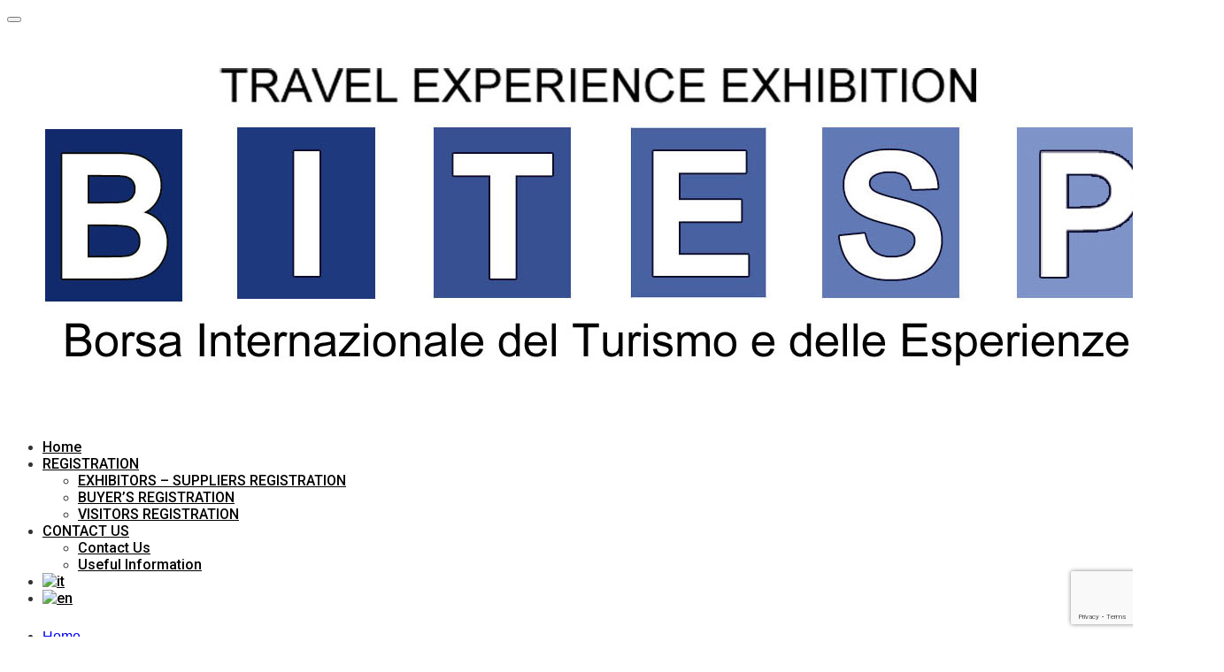

--- FILE ---
content_type: text/html; charset=utf-8
request_url: https://www.google.com/recaptcha/api2/anchor?ar=1&k=6LdfZDAiAAAAAO_IyxNlIvoRm49vVWyRS6PBQG9W&co=aHR0cHM6Ly9iaXRlc3AuaXQ6NDQz&hl=en&v=PoyoqOPhxBO7pBk68S4YbpHZ&size=invisible&anchor-ms=20000&execute-ms=30000&cb=6wtj01iz564z
body_size: 48878
content:
<!DOCTYPE HTML><html dir="ltr" lang="en"><head><meta http-equiv="Content-Type" content="text/html; charset=UTF-8">
<meta http-equiv="X-UA-Compatible" content="IE=edge">
<title>reCAPTCHA</title>
<style type="text/css">
/* cyrillic-ext */
@font-face {
  font-family: 'Roboto';
  font-style: normal;
  font-weight: 400;
  font-stretch: 100%;
  src: url(//fonts.gstatic.com/s/roboto/v48/KFO7CnqEu92Fr1ME7kSn66aGLdTylUAMa3GUBHMdazTgWw.woff2) format('woff2');
  unicode-range: U+0460-052F, U+1C80-1C8A, U+20B4, U+2DE0-2DFF, U+A640-A69F, U+FE2E-FE2F;
}
/* cyrillic */
@font-face {
  font-family: 'Roboto';
  font-style: normal;
  font-weight: 400;
  font-stretch: 100%;
  src: url(//fonts.gstatic.com/s/roboto/v48/KFO7CnqEu92Fr1ME7kSn66aGLdTylUAMa3iUBHMdazTgWw.woff2) format('woff2');
  unicode-range: U+0301, U+0400-045F, U+0490-0491, U+04B0-04B1, U+2116;
}
/* greek-ext */
@font-face {
  font-family: 'Roboto';
  font-style: normal;
  font-weight: 400;
  font-stretch: 100%;
  src: url(//fonts.gstatic.com/s/roboto/v48/KFO7CnqEu92Fr1ME7kSn66aGLdTylUAMa3CUBHMdazTgWw.woff2) format('woff2');
  unicode-range: U+1F00-1FFF;
}
/* greek */
@font-face {
  font-family: 'Roboto';
  font-style: normal;
  font-weight: 400;
  font-stretch: 100%;
  src: url(//fonts.gstatic.com/s/roboto/v48/KFO7CnqEu92Fr1ME7kSn66aGLdTylUAMa3-UBHMdazTgWw.woff2) format('woff2');
  unicode-range: U+0370-0377, U+037A-037F, U+0384-038A, U+038C, U+038E-03A1, U+03A3-03FF;
}
/* math */
@font-face {
  font-family: 'Roboto';
  font-style: normal;
  font-weight: 400;
  font-stretch: 100%;
  src: url(//fonts.gstatic.com/s/roboto/v48/KFO7CnqEu92Fr1ME7kSn66aGLdTylUAMawCUBHMdazTgWw.woff2) format('woff2');
  unicode-range: U+0302-0303, U+0305, U+0307-0308, U+0310, U+0312, U+0315, U+031A, U+0326-0327, U+032C, U+032F-0330, U+0332-0333, U+0338, U+033A, U+0346, U+034D, U+0391-03A1, U+03A3-03A9, U+03B1-03C9, U+03D1, U+03D5-03D6, U+03F0-03F1, U+03F4-03F5, U+2016-2017, U+2034-2038, U+203C, U+2040, U+2043, U+2047, U+2050, U+2057, U+205F, U+2070-2071, U+2074-208E, U+2090-209C, U+20D0-20DC, U+20E1, U+20E5-20EF, U+2100-2112, U+2114-2115, U+2117-2121, U+2123-214F, U+2190, U+2192, U+2194-21AE, U+21B0-21E5, U+21F1-21F2, U+21F4-2211, U+2213-2214, U+2216-22FF, U+2308-230B, U+2310, U+2319, U+231C-2321, U+2336-237A, U+237C, U+2395, U+239B-23B7, U+23D0, U+23DC-23E1, U+2474-2475, U+25AF, U+25B3, U+25B7, U+25BD, U+25C1, U+25CA, U+25CC, U+25FB, U+266D-266F, U+27C0-27FF, U+2900-2AFF, U+2B0E-2B11, U+2B30-2B4C, U+2BFE, U+3030, U+FF5B, U+FF5D, U+1D400-1D7FF, U+1EE00-1EEFF;
}
/* symbols */
@font-face {
  font-family: 'Roboto';
  font-style: normal;
  font-weight: 400;
  font-stretch: 100%;
  src: url(//fonts.gstatic.com/s/roboto/v48/KFO7CnqEu92Fr1ME7kSn66aGLdTylUAMaxKUBHMdazTgWw.woff2) format('woff2');
  unicode-range: U+0001-000C, U+000E-001F, U+007F-009F, U+20DD-20E0, U+20E2-20E4, U+2150-218F, U+2190, U+2192, U+2194-2199, U+21AF, U+21E6-21F0, U+21F3, U+2218-2219, U+2299, U+22C4-22C6, U+2300-243F, U+2440-244A, U+2460-24FF, U+25A0-27BF, U+2800-28FF, U+2921-2922, U+2981, U+29BF, U+29EB, U+2B00-2BFF, U+4DC0-4DFF, U+FFF9-FFFB, U+10140-1018E, U+10190-1019C, U+101A0, U+101D0-101FD, U+102E0-102FB, U+10E60-10E7E, U+1D2C0-1D2D3, U+1D2E0-1D37F, U+1F000-1F0FF, U+1F100-1F1AD, U+1F1E6-1F1FF, U+1F30D-1F30F, U+1F315, U+1F31C, U+1F31E, U+1F320-1F32C, U+1F336, U+1F378, U+1F37D, U+1F382, U+1F393-1F39F, U+1F3A7-1F3A8, U+1F3AC-1F3AF, U+1F3C2, U+1F3C4-1F3C6, U+1F3CA-1F3CE, U+1F3D4-1F3E0, U+1F3ED, U+1F3F1-1F3F3, U+1F3F5-1F3F7, U+1F408, U+1F415, U+1F41F, U+1F426, U+1F43F, U+1F441-1F442, U+1F444, U+1F446-1F449, U+1F44C-1F44E, U+1F453, U+1F46A, U+1F47D, U+1F4A3, U+1F4B0, U+1F4B3, U+1F4B9, U+1F4BB, U+1F4BF, U+1F4C8-1F4CB, U+1F4D6, U+1F4DA, U+1F4DF, U+1F4E3-1F4E6, U+1F4EA-1F4ED, U+1F4F7, U+1F4F9-1F4FB, U+1F4FD-1F4FE, U+1F503, U+1F507-1F50B, U+1F50D, U+1F512-1F513, U+1F53E-1F54A, U+1F54F-1F5FA, U+1F610, U+1F650-1F67F, U+1F687, U+1F68D, U+1F691, U+1F694, U+1F698, U+1F6AD, U+1F6B2, U+1F6B9-1F6BA, U+1F6BC, U+1F6C6-1F6CF, U+1F6D3-1F6D7, U+1F6E0-1F6EA, U+1F6F0-1F6F3, U+1F6F7-1F6FC, U+1F700-1F7FF, U+1F800-1F80B, U+1F810-1F847, U+1F850-1F859, U+1F860-1F887, U+1F890-1F8AD, U+1F8B0-1F8BB, U+1F8C0-1F8C1, U+1F900-1F90B, U+1F93B, U+1F946, U+1F984, U+1F996, U+1F9E9, U+1FA00-1FA6F, U+1FA70-1FA7C, U+1FA80-1FA89, U+1FA8F-1FAC6, U+1FACE-1FADC, U+1FADF-1FAE9, U+1FAF0-1FAF8, U+1FB00-1FBFF;
}
/* vietnamese */
@font-face {
  font-family: 'Roboto';
  font-style: normal;
  font-weight: 400;
  font-stretch: 100%;
  src: url(//fonts.gstatic.com/s/roboto/v48/KFO7CnqEu92Fr1ME7kSn66aGLdTylUAMa3OUBHMdazTgWw.woff2) format('woff2');
  unicode-range: U+0102-0103, U+0110-0111, U+0128-0129, U+0168-0169, U+01A0-01A1, U+01AF-01B0, U+0300-0301, U+0303-0304, U+0308-0309, U+0323, U+0329, U+1EA0-1EF9, U+20AB;
}
/* latin-ext */
@font-face {
  font-family: 'Roboto';
  font-style: normal;
  font-weight: 400;
  font-stretch: 100%;
  src: url(//fonts.gstatic.com/s/roboto/v48/KFO7CnqEu92Fr1ME7kSn66aGLdTylUAMa3KUBHMdazTgWw.woff2) format('woff2');
  unicode-range: U+0100-02BA, U+02BD-02C5, U+02C7-02CC, U+02CE-02D7, U+02DD-02FF, U+0304, U+0308, U+0329, U+1D00-1DBF, U+1E00-1E9F, U+1EF2-1EFF, U+2020, U+20A0-20AB, U+20AD-20C0, U+2113, U+2C60-2C7F, U+A720-A7FF;
}
/* latin */
@font-face {
  font-family: 'Roboto';
  font-style: normal;
  font-weight: 400;
  font-stretch: 100%;
  src: url(//fonts.gstatic.com/s/roboto/v48/KFO7CnqEu92Fr1ME7kSn66aGLdTylUAMa3yUBHMdazQ.woff2) format('woff2');
  unicode-range: U+0000-00FF, U+0131, U+0152-0153, U+02BB-02BC, U+02C6, U+02DA, U+02DC, U+0304, U+0308, U+0329, U+2000-206F, U+20AC, U+2122, U+2191, U+2193, U+2212, U+2215, U+FEFF, U+FFFD;
}
/* cyrillic-ext */
@font-face {
  font-family: 'Roboto';
  font-style: normal;
  font-weight: 500;
  font-stretch: 100%;
  src: url(//fonts.gstatic.com/s/roboto/v48/KFO7CnqEu92Fr1ME7kSn66aGLdTylUAMa3GUBHMdazTgWw.woff2) format('woff2');
  unicode-range: U+0460-052F, U+1C80-1C8A, U+20B4, U+2DE0-2DFF, U+A640-A69F, U+FE2E-FE2F;
}
/* cyrillic */
@font-face {
  font-family: 'Roboto';
  font-style: normal;
  font-weight: 500;
  font-stretch: 100%;
  src: url(//fonts.gstatic.com/s/roboto/v48/KFO7CnqEu92Fr1ME7kSn66aGLdTylUAMa3iUBHMdazTgWw.woff2) format('woff2');
  unicode-range: U+0301, U+0400-045F, U+0490-0491, U+04B0-04B1, U+2116;
}
/* greek-ext */
@font-face {
  font-family: 'Roboto';
  font-style: normal;
  font-weight: 500;
  font-stretch: 100%;
  src: url(//fonts.gstatic.com/s/roboto/v48/KFO7CnqEu92Fr1ME7kSn66aGLdTylUAMa3CUBHMdazTgWw.woff2) format('woff2');
  unicode-range: U+1F00-1FFF;
}
/* greek */
@font-face {
  font-family: 'Roboto';
  font-style: normal;
  font-weight: 500;
  font-stretch: 100%;
  src: url(//fonts.gstatic.com/s/roboto/v48/KFO7CnqEu92Fr1ME7kSn66aGLdTylUAMa3-UBHMdazTgWw.woff2) format('woff2');
  unicode-range: U+0370-0377, U+037A-037F, U+0384-038A, U+038C, U+038E-03A1, U+03A3-03FF;
}
/* math */
@font-face {
  font-family: 'Roboto';
  font-style: normal;
  font-weight: 500;
  font-stretch: 100%;
  src: url(//fonts.gstatic.com/s/roboto/v48/KFO7CnqEu92Fr1ME7kSn66aGLdTylUAMawCUBHMdazTgWw.woff2) format('woff2');
  unicode-range: U+0302-0303, U+0305, U+0307-0308, U+0310, U+0312, U+0315, U+031A, U+0326-0327, U+032C, U+032F-0330, U+0332-0333, U+0338, U+033A, U+0346, U+034D, U+0391-03A1, U+03A3-03A9, U+03B1-03C9, U+03D1, U+03D5-03D6, U+03F0-03F1, U+03F4-03F5, U+2016-2017, U+2034-2038, U+203C, U+2040, U+2043, U+2047, U+2050, U+2057, U+205F, U+2070-2071, U+2074-208E, U+2090-209C, U+20D0-20DC, U+20E1, U+20E5-20EF, U+2100-2112, U+2114-2115, U+2117-2121, U+2123-214F, U+2190, U+2192, U+2194-21AE, U+21B0-21E5, U+21F1-21F2, U+21F4-2211, U+2213-2214, U+2216-22FF, U+2308-230B, U+2310, U+2319, U+231C-2321, U+2336-237A, U+237C, U+2395, U+239B-23B7, U+23D0, U+23DC-23E1, U+2474-2475, U+25AF, U+25B3, U+25B7, U+25BD, U+25C1, U+25CA, U+25CC, U+25FB, U+266D-266F, U+27C0-27FF, U+2900-2AFF, U+2B0E-2B11, U+2B30-2B4C, U+2BFE, U+3030, U+FF5B, U+FF5D, U+1D400-1D7FF, U+1EE00-1EEFF;
}
/* symbols */
@font-face {
  font-family: 'Roboto';
  font-style: normal;
  font-weight: 500;
  font-stretch: 100%;
  src: url(//fonts.gstatic.com/s/roboto/v48/KFO7CnqEu92Fr1ME7kSn66aGLdTylUAMaxKUBHMdazTgWw.woff2) format('woff2');
  unicode-range: U+0001-000C, U+000E-001F, U+007F-009F, U+20DD-20E0, U+20E2-20E4, U+2150-218F, U+2190, U+2192, U+2194-2199, U+21AF, U+21E6-21F0, U+21F3, U+2218-2219, U+2299, U+22C4-22C6, U+2300-243F, U+2440-244A, U+2460-24FF, U+25A0-27BF, U+2800-28FF, U+2921-2922, U+2981, U+29BF, U+29EB, U+2B00-2BFF, U+4DC0-4DFF, U+FFF9-FFFB, U+10140-1018E, U+10190-1019C, U+101A0, U+101D0-101FD, U+102E0-102FB, U+10E60-10E7E, U+1D2C0-1D2D3, U+1D2E0-1D37F, U+1F000-1F0FF, U+1F100-1F1AD, U+1F1E6-1F1FF, U+1F30D-1F30F, U+1F315, U+1F31C, U+1F31E, U+1F320-1F32C, U+1F336, U+1F378, U+1F37D, U+1F382, U+1F393-1F39F, U+1F3A7-1F3A8, U+1F3AC-1F3AF, U+1F3C2, U+1F3C4-1F3C6, U+1F3CA-1F3CE, U+1F3D4-1F3E0, U+1F3ED, U+1F3F1-1F3F3, U+1F3F5-1F3F7, U+1F408, U+1F415, U+1F41F, U+1F426, U+1F43F, U+1F441-1F442, U+1F444, U+1F446-1F449, U+1F44C-1F44E, U+1F453, U+1F46A, U+1F47D, U+1F4A3, U+1F4B0, U+1F4B3, U+1F4B9, U+1F4BB, U+1F4BF, U+1F4C8-1F4CB, U+1F4D6, U+1F4DA, U+1F4DF, U+1F4E3-1F4E6, U+1F4EA-1F4ED, U+1F4F7, U+1F4F9-1F4FB, U+1F4FD-1F4FE, U+1F503, U+1F507-1F50B, U+1F50D, U+1F512-1F513, U+1F53E-1F54A, U+1F54F-1F5FA, U+1F610, U+1F650-1F67F, U+1F687, U+1F68D, U+1F691, U+1F694, U+1F698, U+1F6AD, U+1F6B2, U+1F6B9-1F6BA, U+1F6BC, U+1F6C6-1F6CF, U+1F6D3-1F6D7, U+1F6E0-1F6EA, U+1F6F0-1F6F3, U+1F6F7-1F6FC, U+1F700-1F7FF, U+1F800-1F80B, U+1F810-1F847, U+1F850-1F859, U+1F860-1F887, U+1F890-1F8AD, U+1F8B0-1F8BB, U+1F8C0-1F8C1, U+1F900-1F90B, U+1F93B, U+1F946, U+1F984, U+1F996, U+1F9E9, U+1FA00-1FA6F, U+1FA70-1FA7C, U+1FA80-1FA89, U+1FA8F-1FAC6, U+1FACE-1FADC, U+1FADF-1FAE9, U+1FAF0-1FAF8, U+1FB00-1FBFF;
}
/* vietnamese */
@font-face {
  font-family: 'Roboto';
  font-style: normal;
  font-weight: 500;
  font-stretch: 100%;
  src: url(//fonts.gstatic.com/s/roboto/v48/KFO7CnqEu92Fr1ME7kSn66aGLdTylUAMa3OUBHMdazTgWw.woff2) format('woff2');
  unicode-range: U+0102-0103, U+0110-0111, U+0128-0129, U+0168-0169, U+01A0-01A1, U+01AF-01B0, U+0300-0301, U+0303-0304, U+0308-0309, U+0323, U+0329, U+1EA0-1EF9, U+20AB;
}
/* latin-ext */
@font-face {
  font-family: 'Roboto';
  font-style: normal;
  font-weight: 500;
  font-stretch: 100%;
  src: url(//fonts.gstatic.com/s/roboto/v48/KFO7CnqEu92Fr1ME7kSn66aGLdTylUAMa3KUBHMdazTgWw.woff2) format('woff2');
  unicode-range: U+0100-02BA, U+02BD-02C5, U+02C7-02CC, U+02CE-02D7, U+02DD-02FF, U+0304, U+0308, U+0329, U+1D00-1DBF, U+1E00-1E9F, U+1EF2-1EFF, U+2020, U+20A0-20AB, U+20AD-20C0, U+2113, U+2C60-2C7F, U+A720-A7FF;
}
/* latin */
@font-face {
  font-family: 'Roboto';
  font-style: normal;
  font-weight: 500;
  font-stretch: 100%;
  src: url(//fonts.gstatic.com/s/roboto/v48/KFO7CnqEu92Fr1ME7kSn66aGLdTylUAMa3yUBHMdazQ.woff2) format('woff2');
  unicode-range: U+0000-00FF, U+0131, U+0152-0153, U+02BB-02BC, U+02C6, U+02DA, U+02DC, U+0304, U+0308, U+0329, U+2000-206F, U+20AC, U+2122, U+2191, U+2193, U+2212, U+2215, U+FEFF, U+FFFD;
}
/* cyrillic-ext */
@font-face {
  font-family: 'Roboto';
  font-style: normal;
  font-weight: 900;
  font-stretch: 100%;
  src: url(//fonts.gstatic.com/s/roboto/v48/KFO7CnqEu92Fr1ME7kSn66aGLdTylUAMa3GUBHMdazTgWw.woff2) format('woff2');
  unicode-range: U+0460-052F, U+1C80-1C8A, U+20B4, U+2DE0-2DFF, U+A640-A69F, U+FE2E-FE2F;
}
/* cyrillic */
@font-face {
  font-family: 'Roboto';
  font-style: normal;
  font-weight: 900;
  font-stretch: 100%;
  src: url(//fonts.gstatic.com/s/roboto/v48/KFO7CnqEu92Fr1ME7kSn66aGLdTylUAMa3iUBHMdazTgWw.woff2) format('woff2');
  unicode-range: U+0301, U+0400-045F, U+0490-0491, U+04B0-04B1, U+2116;
}
/* greek-ext */
@font-face {
  font-family: 'Roboto';
  font-style: normal;
  font-weight: 900;
  font-stretch: 100%;
  src: url(//fonts.gstatic.com/s/roboto/v48/KFO7CnqEu92Fr1ME7kSn66aGLdTylUAMa3CUBHMdazTgWw.woff2) format('woff2');
  unicode-range: U+1F00-1FFF;
}
/* greek */
@font-face {
  font-family: 'Roboto';
  font-style: normal;
  font-weight: 900;
  font-stretch: 100%;
  src: url(//fonts.gstatic.com/s/roboto/v48/KFO7CnqEu92Fr1ME7kSn66aGLdTylUAMa3-UBHMdazTgWw.woff2) format('woff2');
  unicode-range: U+0370-0377, U+037A-037F, U+0384-038A, U+038C, U+038E-03A1, U+03A3-03FF;
}
/* math */
@font-face {
  font-family: 'Roboto';
  font-style: normal;
  font-weight: 900;
  font-stretch: 100%;
  src: url(//fonts.gstatic.com/s/roboto/v48/KFO7CnqEu92Fr1ME7kSn66aGLdTylUAMawCUBHMdazTgWw.woff2) format('woff2');
  unicode-range: U+0302-0303, U+0305, U+0307-0308, U+0310, U+0312, U+0315, U+031A, U+0326-0327, U+032C, U+032F-0330, U+0332-0333, U+0338, U+033A, U+0346, U+034D, U+0391-03A1, U+03A3-03A9, U+03B1-03C9, U+03D1, U+03D5-03D6, U+03F0-03F1, U+03F4-03F5, U+2016-2017, U+2034-2038, U+203C, U+2040, U+2043, U+2047, U+2050, U+2057, U+205F, U+2070-2071, U+2074-208E, U+2090-209C, U+20D0-20DC, U+20E1, U+20E5-20EF, U+2100-2112, U+2114-2115, U+2117-2121, U+2123-214F, U+2190, U+2192, U+2194-21AE, U+21B0-21E5, U+21F1-21F2, U+21F4-2211, U+2213-2214, U+2216-22FF, U+2308-230B, U+2310, U+2319, U+231C-2321, U+2336-237A, U+237C, U+2395, U+239B-23B7, U+23D0, U+23DC-23E1, U+2474-2475, U+25AF, U+25B3, U+25B7, U+25BD, U+25C1, U+25CA, U+25CC, U+25FB, U+266D-266F, U+27C0-27FF, U+2900-2AFF, U+2B0E-2B11, U+2B30-2B4C, U+2BFE, U+3030, U+FF5B, U+FF5D, U+1D400-1D7FF, U+1EE00-1EEFF;
}
/* symbols */
@font-face {
  font-family: 'Roboto';
  font-style: normal;
  font-weight: 900;
  font-stretch: 100%;
  src: url(//fonts.gstatic.com/s/roboto/v48/KFO7CnqEu92Fr1ME7kSn66aGLdTylUAMaxKUBHMdazTgWw.woff2) format('woff2');
  unicode-range: U+0001-000C, U+000E-001F, U+007F-009F, U+20DD-20E0, U+20E2-20E4, U+2150-218F, U+2190, U+2192, U+2194-2199, U+21AF, U+21E6-21F0, U+21F3, U+2218-2219, U+2299, U+22C4-22C6, U+2300-243F, U+2440-244A, U+2460-24FF, U+25A0-27BF, U+2800-28FF, U+2921-2922, U+2981, U+29BF, U+29EB, U+2B00-2BFF, U+4DC0-4DFF, U+FFF9-FFFB, U+10140-1018E, U+10190-1019C, U+101A0, U+101D0-101FD, U+102E0-102FB, U+10E60-10E7E, U+1D2C0-1D2D3, U+1D2E0-1D37F, U+1F000-1F0FF, U+1F100-1F1AD, U+1F1E6-1F1FF, U+1F30D-1F30F, U+1F315, U+1F31C, U+1F31E, U+1F320-1F32C, U+1F336, U+1F378, U+1F37D, U+1F382, U+1F393-1F39F, U+1F3A7-1F3A8, U+1F3AC-1F3AF, U+1F3C2, U+1F3C4-1F3C6, U+1F3CA-1F3CE, U+1F3D4-1F3E0, U+1F3ED, U+1F3F1-1F3F3, U+1F3F5-1F3F7, U+1F408, U+1F415, U+1F41F, U+1F426, U+1F43F, U+1F441-1F442, U+1F444, U+1F446-1F449, U+1F44C-1F44E, U+1F453, U+1F46A, U+1F47D, U+1F4A3, U+1F4B0, U+1F4B3, U+1F4B9, U+1F4BB, U+1F4BF, U+1F4C8-1F4CB, U+1F4D6, U+1F4DA, U+1F4DF, U+1F4E3-1F4E6, U+1F4EA-1F4ED, U+1F4F7, U+1F4F9-1F4FB, U+1F4FD-1F4FE, U+1F503, U+1F507-1F50B, U+1F50D, U+1F512-1F513, U+1F53E-1F54A, U+1F54F-1F5FA, U+1F610, U+1F650-1F67F, U+1F687, U+1F68D, U+1F691, U+1F694, U+1F698, U+1F6AD, U+1F6B2, U+1F6B9-1F6BA, U+1F6BC, U+1F6C6-1F6CF, U+1F6D3-1F6D7, U+1F6E0-1F6EA, U+1F6F0-1F6F3, U+1F6F7-1F6FC, U+1F700-1F7FF, U+1F800-1F80B, U+1F810-1F847, U+1F850-1F859, U+1F860-1F887, U+1F890-1F8AD, U+1F8B0-1F8BB, U+1F8C0-1F8C1, U+1F900-1F90B, U+1F93B, U+1F946, U+1F984, U+1F996, U+1F9E9, U+1FA00-1FA6F, U+1FA70-1FA7C, U+1FA80-1FA89, U+1FA8F-1FAC6, U+1FACE-1FADC, U+1FADF-1FAE9, U+1FAF0-1FAF8, U+1FB00-1FBFF;
}
/* vietnamese */
@font-face {
  font-family: 'Roboto';
  font-style: normal;
  font-weight: 900;
  font-stretch: 100%;
  src: url(//fonts.gstatic.com/s/roboto/v48/KFO7CnqEu92Fr1ME7kSn66aGLdTylUAMa3OUBHMdazTgWw.woff2) format('woff2');
  unicode-range: U+0102-0103, U+0110-0111, U+0128-0129, U+0168-0169, U+01A0-01A1, U+01AF-01B0, U+0300-0301, U+0303-0304, U+0308-0309, U+0323, U+0329, U+1EA0-1EF9, U+20AB;
}
/* latin-ext */
@font-face {
  font-family: 'Roboto';
  font-style: normal;
  font-weight: 900;
  font-stretch: 100%;
  src: url(//fonts.gstatic.com/s/roboto/v48/KFO7CnqEu92Fr1ME7kSn66aGLdTylUAMa3KUBHMdazTgWw.woff2) format('woff2');
  unicode-range: U+0100-02BA, U+02BD-02C5, U+02C7-02CC, U+02CE-02D7, U+02DD-02FF, U+0304, U+0308, U+0329, U+1D00-1DBF, U+1E00-1E9F, U+1EF2-1EFF, U+2020, U+20A0-20AB, U+20AD-20C0, U+2113, U+2C60-2C7F, U+A720-A7FF;
}
/* latin */
@font-face {
  font-family: 'Roboto';
  font-style: normal;
  font-weight: 900;
  font-stretch: 100%;
  src: url(//fonts.gstatic.com/s/roboto/v48/KFO7CnqEu92Fr1ME7kSn66aGLdTylUAMa3yUBHMdazQ.woff2) format('woff2');
  unicode-range: U+0000-00FF, U+0131, U+0152-0153, U+02BB-02BC, U+02C6, U+02DA, U+02DC, U+0304, U+0308, U+0329, U+2000-206F, U+20AC, U+2122, U+2191, U+2193, U+2212, U+2215, U+FEFF, U+FFFD;
}

</style>
<link rel="stylesheet" type="text/css" href="https://www.gstatic.com/recaptcha/releases/PoyoqOPhxBO7pBk68S4YbpHZ/styles__ltr.css">
<script nonce="K96j3kVvdvtFnL-t-EgWtg" type="text/javascript">window['__recaptcha_api'] = 'https://www.google.com/recaptcha/api2/';</script>
<script type="text/javascript" src="https://www.gstatic.com/recaptcha/releases/PoyoqOPhxBO7pBk68S4YbpHZ/recaptcha__en.js" nonce="K96j3kVvdvtFnL-t-EgWtg">
      
    </script></head>
<body><div id="rc-anchor-alert" class="rc-anchor-alert"></div>
<input type="hidden" id="recaptcha-token" value="[base64]">
<script type="text/javascript" nonce="K96j3kVvdvtFnL-t-EgWtg">
      recaptcha.anchor.Main.init("[\x22ainput\x22,[\x22bgdata\x22,\x22\x22,\[base64]/[base64]/[base64]/[base64]/[base64]/UltsKytdPUU6KEU8MjA0OD9SW2wrK109RT4+NnwxOTI6KChFJjY0NTEyKT09NTUyOTYmJk0rMTxjLmxlbmd0aCYmKGMuY2hhckNvZGVBdChNKzEpJjY0NTEyKT09NTYzMjA/[base64]/[base64]/[base64]/[base64]/[base64]/[base64]/[base64]\x22,\[base64]\x22,\x22GMO9ISc5wp01w70Iwq/CuRnCjDTCrsOJWUxQZ8OBSQ/DoEgNOF0IwpHDtsOiDRd6WcKCQcKgw5I1w4LDoMOWw4ZcICUvIUp/McOwdcK9asOVGRHDsnDDlnzClk1OCBQhwq9wEUDDtE0fFMKVwqcBUsKyw4Rswo90w5fCo8K5wqLDhTLDiVPCvwlfw7J8woXDmcOww5vCgQMZwq3Dj17CpcKIw5Q/w7bCtWvCpQ5EQ3waNQbCg8K1wrpfwp3DhgLDncO4wp4Uw7TDhMKNNcKlKcOnGQXCtTYsw4/CrcOjwoHDosOMAsO5KiEDwqdEG1rDh8Olwot8w4zDtV3DomfCv8OtZsOtw70Bw4xYenTCtk/DtTNXfyPCsmHDtsK6GSrDnXxsw5LCk8Oww7rCjmVsw7BRAG3CkTVXw6/DjcOXDMOQST09JEfCpCvCucONwrvDgcOjwoPDpMOfwr5Aw7XCssOEZgAywppfwqHCt1fDssO8w4ZHRsO1w6EUMcKqw6t1w5QVLmLDs8KSDsOSfcODwrfDjsOuwqV+Qm8+w6LDrE5ZQkDCr8O3NSB/worDj8KCwoYFRcONIn1JFsKMHsOywoXCpMKvDsKHwqvDt8K8VsKeIsOiZhdfw6QqYyARY8O2P1RKYBzCu8Kbw7oQeWF1J8Kiw7/CqzcPHSRGCcKFw7XCncOmwprDisKwBsOCw4/DmcKbc0LCmMORw4TCocK2woBjV8OYwpTCsX/DvzPClcOgw6XDkVDDg2w8DXwKw6EmL8OyKsKKw7lNw6gFwrfDisOUw4Etw7HDnGEvw6obfcKEPzvDryREw6hXwoBrRxLDnBQ2wp87cMOAwq8HCsORwp0Pw6FbUsKCQX4rHcKBFMKpQFggw4t/eXXDosOBFcK/[base64]/[base64]/wpNieyheS8O2REgowqMPJFAJwo89wrJkaBcABSNRwqXDthvDq2jDq8OjwqIgw4nCkzTDmsOtenvDpU50wobCvjVucS3Diz1Jw7jDtn0swpfCtcOVw6HDow/ChCLCm3RhTAQ4w6jCuyYTwqXCj8O/[base64]/DgcKVwo3DqxHCpcOBDQXDvW7DoxLDjx7CkMO9CMO/BcOiw6LCjMKyWQrClsOkw7YTf2LClsOKXMKlAsOxRsOKSWDCgxLDhQfDkBUoeHcESk4Ww4Yyw7XCvyTDqMKBd0UJFS/DqcKEw6UEw6RnVyzCmsOYwrXDpsO1w7DCqAHDpMO2w4MDwqHDl8Kyw7lZXxLDssK8WsKuI8KPZMKTKMKZZsKoYwNxTTrCnVrDmMOpbEXCj8Kfw5rCosO3w7TDpBXCmjUZwqPCm1s5QWvDjkoMw5vCkTPDvjY8UjDDgzx9JcKUw4UiOg/ChsOkAMOUwqTCo8Kewq/CrsOHwqg0woZbwrPCqAcjQ20wDsK6wrtsw5Nqwocjwp7CgcObPcOAecO4XlZHeEkzwoVwAMKrKcOoccOBw6A1w4I9wq/ChCRjZsOIw6TDqsOMwqg+wpjCpn/DicOFGsKVOH5tWnLClMOUw4DCt8KqwqDCsXzDv0oOwrE6YcK/wpLDjjrCssOVSsKpR3jDo8KDfVlWw6fDsMKzY27Cn1UQwoPDjVsEHmleO2d9wrZFWTMCw5nCqBMKXz/DgVjCjsOgwrlmwqvDuMOUXcOywpUQwq/CjU9qwqvDpmXClEtdw69gwp1lccK7dMO+C8KJw5FEwpbCukRUwoTDq1pnwroow7VhCcOIw6QvHcKDM8OBwpdANMK2BnDCtyLCrcKGw44VEsO5wo/CmnTCpcK6e8OSZcKHwqAmUDZTwogxwqvCpcO8w5JHw65razUgAALCnMKCb8KFw4bDrcK0w78Lwq4HEsOKAnfCocKbw4bCp8Odwp0cNcKfQmnCnsKxw4bDvHZkYcKmfDrDiU7CusOrIEQ/w55iJcO1wpPCnid2DENWwpLClVbDnsKDw4zCnxvCgsOcbhfDq346w5dew63Cs2zDlsOTwo7CpMKrb2YBL8K7SElrw6TDjcOPXX4Bw4IfwprCs8KhTnwNKcOjwpcjCMKsECkLw4LDo8O4wrJGZ8OYScKewokcw7UuQMOyw6kgw6/CoMOQIk7CiMKlw4xMwp5Bw6LChMKGBnppOcOrI8KHHVHDpS/[base64]/Dg1TDq8Kfwq0WW8O6S1tTwoLDssKrw6oew6nDocK3CsKyHgkMwq9DOW1Ewo9AwrvCjCvDoC3CkcKywp7DucKyWhnDrsK8C01kw6jCmDglw6YdfjZew6TDtcOlw4rCjsKdUsKewpDCh8OZeMODfsOvW8OzwpE+bcOHOcKJKcOeMW/Dt1jCjnDCtMOwPETClcKVdwzDrsOZPMOQecOBQ8Knw4DCnRLCu8Ocw40oOsKYWMOnNVUKd8OGw57DrMK/w79GwrLDtzzCk8KdPS/[base64]/Dt2HCsMKBw4h7wo3CscK3wpQJUT/DhRbCp8OowoJSw7/[base64]/DkMO+w4PCsMOcDMKyI8K1dcKawrrDvMOMP8Knw6zCi8OewrgPaDvCt1jDkENpw55TKsOtwqp6J8OOw6Y0YsK7NsOkwr0owrliVi/CqMKyYhbDrhjCozDCkMK4MMO4wr4Uwr3DoRlIeDcbw5BZwokzacK2VBfDrgZIZGnDrsKZwr17eMKOWcK/woInYMOlw79KTX9ZwrrDkMKYHHvDm8OEwonDpsK9U297w5ZkNTtJABvDmgF0VH9qwqnDqWQWWkMDZcO1wqDCoMKHwp/DqVQsFi3DisKcecKoX8OqwojCgBMvwqY9fFPCngMuw4nCmDgLw6DDiBDClsOiTcKaw70Tw59JwoYdwpNfwppGw7nCggEfCMOod8OvAi/CqWrCjxkkVSJOwoo+w4kfw4l3w6w2w7HCqcKaSsKYwqPCtgl/w6U1wozCtggCwq5uw7bCmMOcGx7Cvx9MG8OAw4pNw4sOw7/CiF7DpMK1w5EmAUppw4hww50jwopxFVguwojDiMKgEsOTwr3ClVY5woQRXB9Bw47CnMK8w6kSw73DghQow47DjidlT8OLVMOVw5HDjzIdwr/CtDMZGkzCrCQDw4Y+w7vDqRE8wo8wMC/[base64]/CiThgwqpbMDcaCFQ0DsKSVEwJw7Yww7XDsj1sRBvDrTfCjcKiYgQIw5FRwrV/NMKxAk5hw7/DisKbw640w4/DhCfCvMO2LQkzZDURw6QQXMKkw6/[base64]/CMKlE3EyUyBuLAzCnjPDpXtyw5XDpyslIsOWwoEawrLCixHDmhPDicKkwq9pCUMyVsOwcgTCjMO9HQPDgcO1w59RwqwECcOxw5lqdMKsNChTasOwwrfDjhZ3w7PCjjfDomrCsXHDm8K5wo55wonChA/Dvw5IwrB/worDuMOKw7QGQg3Ci8KCcREtVkUJw61lGXjCk8OadMKnGH92woRNwoVMBsOKUsOdw4nCkMOew4/DpT47fMKUHkjCkWVNCQwHwot/TkwUXcK+GEtqTVBhRENlFRwtGMKoQQNew7DDuH7Cu8Okw6oKw5fDqz7DpV5tZMK2w6/Cl3o3JMKSHTjCk8OMwqstw5bDkyoZwonCl8Khw4HDvsOHNcOEwobDmmNPEcOMw4h1wpoawrlwCkpmIEAfcMKKwrPDtsKqOsO7wqnDvUNIw7rCnWgkwrNew6obw5EEcsOPGsOiw6sUR8KAwoM1VzNuwpJ1DXt9wqsHD8Oowp/DsTzDq8KZwqvCgzrCmDLCr8OHJsOGdsO0w5k4w7MvTMKtwpoKbcKOwp0Qw7nDkznDuER3VxvDvH46BsKZwozDosOiWWXDslh1wqImw5EqwrvCkh8SdFXDjcOMwqohwrHDscKJw79BVUxPw5XDusOLwrvDvcKHw6IzWcKSw7/DncKGYcOXL8OIJDFxGcKZw5XCpABdwp7Dhmhuw4ZMw63CsCJwVMOaWMKYXsKUYsOdw7stMcOwPDzDicOwPMKXw4cnUx7DncKWw7vCvyHDt3NXR1NUMUkCwqnDnEHDsS3DlMOzGWvDsgzDhGfCmiPCrMKKwrE9w44abl8jwqjCnGI6w6/Dg8Oiwq/DvXcBw5vDsFoUeVp5w6xEZcKmw6PCjHvCh0HDkMO/wrRcwohvBsO/[base64]/DlMOUwrYXwoXCuMKOwpbDqMKna8OvFUEdw5EPe8KkbsOUKS1fwp0IHwfDrEQ4HnkKw7PCg8KZwoBfwrPCiMKhVjbDtyTDpsKCBMO7w5fCinbCgcOiE8OWKMOvdmhmw44QQsKMIMOvM8Ktw57CtinDhMKxw401B8O2GB/Dj3x4w4YKQMK7bj4aYMO9wpJxagbCqWbDnVfCqS/CqzdiwrQnwp/[base64]/SlXCkMKZfMOVw6koe8OdclfChWc3R8KtwqPDsV3DkMO4CzchOBfCmG9Ww5IZX8KCw6vDpQd1wp4ZwqDDngDCqAnCikDDq8Kdwq5QOcK9L8Kzw79Vw4LDoBTDs8KZw5XDr8OaA8KVRsKbHDM3wp/ClTjChArDvFB6w5ljwrnDjMOtw59sTMK1dcOjwr3Du8KVe8KrwqHCtFjCrwDCvj/ChFdOw5FEWcKtw7BrR3opwrnDjUtiRTXDni7CrsO2NUNvw4jCtx/DnW4Rw7Vawq/CscOxwrhOU8KSDsK4WMO/w4gsworCnzE2BsKzGsKFwo7CtMK5wrzDqcKwcMKLw5/Cg8OOw4bCu8K0w7kvw5BVZh4dMMKFw5zDj8OzM0J4GlkUw6QHGB3Ck8ObOMKew7bCgsO0w6vDnsOMHcKNI1bDpMOLPsOsRAvDhsK5wqhXwrfDlMOww5LDoQPDlkLDv8OFGhDDgXTClEh7w5LDocOgw7Jqw63DjMKJLMOnw7/CjsKHwrdUKsKtw5rDjzvDmFzDgSjDpRnCusOJacKFwpjDqMKQwrzDnMOxw4nDrk/CgcOiJ8OKVjnClMO3BcOfw5JAIxFRE8OcVsKMSiA/[base64]/DqsKfUcKIexTCvMKQw4zCngvDoTfCqMK+wr3DtDxrwo0aw41swrnDpcOpQQRsBCvDuMKgDQLCt8Kew77DjEYcw7XCiFPDosKCwpTCglTDsDs+XwFswpPDomfCh1ZaScO/wqwLNzzDvTwbaMK2wprDiw9dw5zDrMOyWGTDjmTDkcKgdcOcWTzDusO/[base64]/Ci8KaWy/CssKEw6/[base64]/worCt2nChDVnUWUcYsK9dMKpw6bDvAxJN3/CjMOjTsOkZBs2DRlTwqzDjmhWTFYsw5nCssOEw6hWwqLCo30dRiQIw7PDuy05woHDrsKKw7Q4w7AGAlXChMOxd8Okw4shJMKsw6ASSQXDo8OLVcOnWsOhWyzChGHCoijDqEPCnMK9HcKgD8O8EXnDmTDDvCzDocKawo/CssK3w7oYccONw7JAZyfDrwrDhU/ChAvDoxceLmjDrcKQwpLCvsOMwpTDhD5WUC/ChlVFCcKew47Cr8K1w57CrCzDuS0qCWQJcHNLGHnDvlbCm8Klwo3Cl8KALsOQwrbDhcO5WGbClEbClmzDj8OwKsOawqzDjsKlw7XCpsKdBCcJwoZ9wprDgXtSwpXCgsKEw6EWw6RQwp3CmsKOWw3CrEvDncKBw5wbw68KOsKkw4vCqRfCrsO7w7/DhMOydxrDqMONw5PDgjLDtcKlUXLDk1UPw5LCgcKTwpo5QsOWw6/[base64]/eMOiwpFiwoQtwqDDv8KFBhYycVLCkcKYwoLCk0bCt8KPRsKTGMOfRB3CqMKVRMOaHsKgGi/Doy8PWXbClcOCOMKDw6zDg8KVKMOVw7A3wrEawoDCnV9aOg/Cuk3CrBcWMMKlScOQWsOIasOtcsKgw6x3wpvDqy3CjsOJWsOgwpTCiFnCqMOIw6kIe2gOw7YxwofCugTCrQnDk2Y5UMO9BMOWw5N+M8Ktw6UnZWfDoHdkwqTCs3XDiFwnFTDDtcKETMOFE8Kgw4IUw45eVcOSLj9/wqbDisO+w5XCgMK+MEAYCMOLfsKyw53CiMO+BMKsJ8KGwoFGPsO3QcOQXMO1IcONRsK+woHCvh42wpNUW8KLW0gqBsKcw53DrwPCtS5nw5PDkXvCn8KNw6zDpivDssOswqTDr8KqQMOVFnzCpMOQPsK7EhxNaWpzcx3ClGxFw5/CiXnDvUzCo8OSDMOPW1odbULCgMKNw5kDPCHCosOdwoPDmMK5w6IQMcK5wrNzVMKGGsKYWMKww4rDqsK1fWjClC1wCFcewp8MasOWBz1RdcObw4jCjcOPwqduO8OTw4HDuyolwoPDncO4w6TDgsKQwrR2w57CiFTDtjbCoMKywqvDusOEwpPCtMOxwqjCucKEWUY/HcKpw7hqwrJ1UUjDkXTCr8KZw4rDtcKWaMOBwr/CpcOIWBB0FBx1XcK+S8OiwonDqErCsTU+wrvCsMKfw77DpSzDsF/DmznCp3vCrGAzw5Uuwp4nw5h4wqfDnygyw4hPw5TCocOUAcKTw4hSd8Khw7HDgUrChWZsRlFLIsOZZVDDnMK4w4JkVTTCicKbK8OVIhVXwpheWVVlNhtlw7VzFDkcw4NzwoF0R8Kcw5hPcsO+wonCuGt/RcKRwqrCm8O1b8OLPsOJMnbDqcKRwqEKw4VFwoxTTcO0w71Lw6XCgMKGP8KJMErCvMKfwo7Dq8KxcMOgQ8OVwoMOwowtFHU0wp/DkMO/wp3CmivDgMOQw7xnw6LDhm3CgQNVCsOjwpDDvDJ5FmvCvHw5E8K0OsKXFMKZGWfDgjh4wpTCicO9PHPCp2IXf8OsJMKdwroGTnrDpQJJwq/ChTNbwpvDrEwaUsKfUcOhGl3CisO2wqLDsQfDmnQJB8OZw7XDpMOZCBvCscKWHsO/[base64]/[base64]/SMO6D0TCpsKDw6Rlwp/Dkg94w6AAwqMRwr9uTGF/Ohxra8KyIRbCsnbCuMKcQ0Iswo/Dl8KqwpIrwpTCi1FaeQg0wrzCqMKZEsKmN8KEw7BCXk/[base64]/Cj8OKKMOMZhXCmMKsw5oOw6QdwrDDvEQywrLCnznCpMK1wqROGRtDw5gFwpDDqMKeVxbDm27CtMKcScOgYGlYwoPCpSTDhQI/XcOcw45SR8OSVnlKwqc6XcOKfcK7e8O2F2IlwoI0woHDqMO4wqDDpcOhw7N2wpXDjcOPS8KVRMKUGEXCpTrCk0nCnGh8wqbDpMO4w7QswpvCjcK/KMOzwohxw6TCkcK4wq/CgMKFwoHCuU/CkTfDl0RFMMK+UsO/bRd/w5RPwohNworDi8O+BknDnll+FMKlAFrDk0M+W8OWw5/CoMORwp7ClsOWE2jDj8KEw6Ijw6bDqkfDixE1wozDlXcKwrrCgsOlecKAwpXDi8OAVRk4wp3CqBA5KsOwwrMPTsOiw7cHR1dPOMOXccKBVU3Dti4qwrdNwp3CpMKkwqABFsKlw4/CgcKbwo/Do2/ConlKwrnDicKpwo3DvcKFUsKTw5J4IHFQLsO5w4nCmn8ifgjDusO8VSsawqXDjxYawopRScK8bcKXTcO0dDsvGMOaw67CgWw8w4USN8K6wrcQdVbCl8O5wprCisKYYMOfbFHDgDd9wr40w5FuaCHCqcKVL8O+w4g2YMOgT2fCi8O4w73Cl1d/[base64]/[base64]/JMK8w6bCosOzSsOpw6cNZzrDrkPDizcxw4HClmcXA8KPPyPDry90w6pwWcK+PMKIKMKOWxk7wrEywr5+w6oqw6oxw57DlS0WUm0dEsKZw6pqGsKuwobDv8OYI8KCw4zDjVVoJMK9RcKVUFbCjwlmwqx/w6jCmCBfERRcw5DDpGccwqEoP8OBdsOMIwo3bDBYwrLCiG5ZwozDphTCrVbCpsKNaXjDnVdYLcKSw5x4w6pfBsOnKRZbbsOLMMKjwr1cw78JFDIXXcOXw63CqsOVAcKKZTnCtMKMfMKhwp/DqMKow70Ow6PCm8Ogwp4dURY7wrbCgcOcB2zCqMO7YcOCw6QKBMOoVVVqYDLDpsKMVcKRwpzCr8OvYCDCsTjCiGzDsj0vWMOKEsKcwpTDhcOEw7Jlwo4GO1VoL8OswqszL8K/[base64]/CocOQwq0GSMKWwrlLwqnClh/Cs8O3wp/DhsO+w6ROacOeWcKDw7XDgh/[base64]/[base64]/[base64]/CrsKoP8OkwrXDjcOdK8KNIMOPHkzCmcO1EmPCvcO2Cw9Pw6M5T3Nrwr0Lw5M3LsOxw4oJw7LCtcKPwq8kHlTCiU1tFCzDq1rDvsKCwpbDk8OWDsK+worDrltRwo0QXMKkw5QtJG/CnsK1YMKIwo8iwqt6U1MpGcO1wprDpcOVY8OkecOtw5nDqwEWw5rDocKfI8Ksc0rDom4Uwr3DmMK6wq/DpcKNw6JiU8ONw4wGJsKIFkUHwq/DhAMVaGEIOT3DuWrDvSdPZDPClsO7wqRueMOoey1rw783bMOCw7YlwobDgiJFYMOJwoFRasKXwpwAWz5xw548wqYawq/[base64]/BMKfw6DDpMORDAsgE03CoGPCoCXDm15nJcOkZ8OLXk/Chj7Du2XDq17Dj8KuV8KYwrDCocOTw694Ih7DrsOHSsObwoLCpsK9FsKFSyR5VUDDvcOZEMOtCHwxw7Zbw5PCuzEow6XDmMKowpUUwpwtSFAzBUZgwp10w5PChSUqT8Kdw67CoCAnLgbChAJKAMKST8Oza3/DqcOfwoM0AcKTPzNzw6M9w43Dt8KQDR/Dr0vDgMKrNVUXw7LCrcKjw43Ct8OCw6PCrjsewp3ChUrCr8O0R3AGWno6wqrCusK3w6rCgcKDwpItfV5uCFoxwobCmWnDp1rCgMOcw7jDlsKmC3jCgW3CiMOQwpnDqcKswoR5G3vCikkNMG/DrMOzGFXDgE/DnsOkw6nDoWQ9dS1rw6DDqSfChxZONUZ5w5vDtjptTHpHM8KZKMOjCQvDjMKidsO6w7MJXnUmwpbCpMOfPcKRFTwVOMKew7PDgw7CpwkwwrzDosKLw5jChsO8wp7CusK4wqMgwoLClsKjIcOywq/CklR4wo4UDivCgMKWwq7Dk8OACMKdRkjCqsKnYiXDlRnDgcKRw5ZoP8Kaw6rCgU/CncKuNh9BG8OJT8KzwrLCqMO5wpUTw6nDonIVwp/Dp8KXw5wZJcOmdMOralvClMOEU8K1wqEcaHwdRcKTw7JDwqFaKMKPKcKqw4nCuBDDocKPAMOkT1nDkcK9OsK2DsKdwpB6wpnDk8O5XQp7dMOURkILwoliwpdOYwMrX8OQdRlWaMKFFhrDmk3DlcKKw5Vow6/ChcKOw5zCicKPc3ErwrNFasKoXQzDmMKFwqFdVx5OwqvCkxHDjTYoAcOOw6pRwokZSMOwH8ONwrHDlRRoVQQNWHzCiHbCnlrCp8OEwq3Do8KcNMKxIW8Xw5zDln51AMKCw5bDlVcINhjCpiwiw75DDMK9WQHDvcOGHcKkbxBSVCcVFMOrEAnCs8O0w7IvDl4Zwr/CvEJuwrrDscKTYAUNKzpaw5Zwwo7CuMOHw5XCrAfDrcKGIsO4wpbCiQHDnHLCqCFpa8Opci/DgMK8TcOpwpJJwpzCoCLDkcKHwo18w5xEwqDCmERUS8KgOlEdwrN2w7s1wqbDsiA5asKRw4BAwrLDhcOXwobCjTELVm3Di8K2wpk6w7PCrQ9kHMOQBMKfw7Nxw5sqQybDgcOJwqbDoz5uwoTCm0Ivw47Dkk0kwoXDmWx/wqRPNxnCskLDoMK/[base64]/[base64]/CF4uwoPDlMODQh8cwqBtwprDv1lrw58MLRUgw5ghw53DqcO8N1EyWlDDvMOJwqQyccKvwpPDmMKuGsK+SsORIcKeBx7ClMKdwpXDn8OTCRU3SF/CjlRCwpHCnirCncO7FsOgCsO7XG0QOMKewoHDhsOiwqtyDMOdYsK1UMOLC8KrwpBuwqEQw7PCrkApwonDllkswqzDtQJrw6nCkTFRdiZ5RsKHwqJPMsKtesOyeMOuXsOlYFZ0wrk/KE7DiMO/w7XCknvCswxJw6dAMsOmfMKLwqvDqnZOXcOOw5vCkzx1w5nCgsOgwqBiw6nCssKfTBnCu8OOS1sqw7PCr8K1w78TwrAmw7HDpg4iwoPDtBlew5LCosOXGcKpwp83dsKDwrcOwro/w7HDqMOQw7FwCsOjw63Cu8KDw7xqw6HCrcO7w4jCinzCtDBQNx7DmhsVUxwBKsOMb8Kfwqodw4Qhw73Dsz1Zw74qwrfCmQ7DvMKsw6XCqsO/KsK0wrlewqE/NwxtQsKiw7ROwpfDqMOtworCoE7DnMOBDAImRMK3KDx9BwY0eQHCrxg3w7XCm0YSBcKCMcObw5zCtXXCgWkQwqUeY8OICwJewrFSHXXCkMKDwpR0woh/XEXCsVwNbMKvw6tiAMKdGhPCr8Kowq3DgQjDuMKbwrN8w7pGXsOCd8Kww63DrsKvQh3Cm8Oww6XCl8OPKgzCtlTDoytkw6MPwrLDl8KjTFfDl27Ch8ORH3bDmsOTwqYEKMODwox8w7FBNUkpb8KSdn/CuMOUwrsIw7LCpcKPw4sHAx/CgHPClj5Lw5YRwoUfMjgFw551eCrDrygNw6XCnsKUUhZ1wo1nw48uwp3DsgPCo2bCiMOHwq/ChcKNAzRpQcKZwrbDgwrDmyAbJsORQcK1w5cINsOcwqrCjMKuwpTDm8ODNClwRx3DgVnCkcOawoHCkhRSw67CgsOdRV/DmcKXH8OcasOIw6HDtQLCs2NFU3TDrEsjwpbCug5NZMKjMcKtMibDqk/CkHw1S8O/FsOlwpLCmWArw7HCmcKBw4pdDQLDgWtOHDvDmhAmwqLCunbCnEbCrDVywqgbwqjCozphY1AObMOxJ3IWNMKqwpYpw6Qnw4UlwrQ9QizDkyUrLcOuYsKvw5jDrcOTw5LChxQnDsOAwqMgaMO9VU43eEhnwqYfwot2wr/Dv8KHA8O1w7bDtsO9RgM3JArDp8O3wqE3w5N6w7nDtD3CnsKpwqF/wrrCownCmMOdGDItImHDq8OMViczw5TDrBDCuMOxw7o6M299wrcHNMO/dMOiw45Vw5gUGMO6w5fChMOtRMK7wp1uRD3DsW5rIcK3QQ7CtiMtwr7CskIGwqZWO8K4ehvCtCXDpMODQ0fChEwMw5RaccKWBcKuNHYkSBbCm2PCnMKLZWTCm1/[base64]/DjZ3woggcsKNw6bDthcjEjgJacOuwoDDhsKZHWzDtk/DhiFuSsOQw6XCj8KewrPChBwFwqzCpMKfRsOpwoBEAwXCg8K7Zw8Zw6DCtwzDvj93woJmHhUdSmbDgT3Ci8K4JlXDk8KTwr8vYcOBwrnDusO9w5/CiMK4wrXCiHXCqXTDkcOdX3rCg8OEVC7DnMOWwq/Cq3nDt8KqHiHClMK0YcKew5TDlDbDiQp3wq8aMULCocOeH8KORMO3Q8OdccKgwo8CcnTCjRrDqcKpB8Kww53DtRDCukB9w4PCg8Oow4XCr8O+AnfCoMOMw4tPCCHCjMOtFV5lF0LDosKZER4YdcOKA8K+ZsOew7vCucObNMOnZcOvw4c/V03DpsKmw4rCjMKBw4gaw5vDsjFgEcKEGgrChcKySjIOw4xLwoESXsKgw4UDwqAOwo3DmR/DpsK/WsOxwoVLwr0+w67Csnhzw77DhH/DhcKdwp9AMBV1w7DCij5OwpsrasOdw7/Dqw5dw53CmsKaDsO3WiXDoATDtElXw58vw5cZPcKGbT1Vw7/[base64]/DjMKwGMOoNsK+acK9wrotw4fDu3TDq8KuwqcVw51ZGxkIw65vD3Zow5cFwp5Sw5Isw5LCh8OJMcOZwpDDucKZL8OmLUN3PMK4NBTDsGHDnjjCn8KUJsOAO8OFwrorw4LCq0jCh8OQwrXDgsOgYV1TwrElwrrDncKDw6NjMWk/Y8KjWyLCtMOeRXzDvsKHSsKecXPDkCtPbMKkw7TClgDDgcO1DUU6wp1EwqMHwqM1IXcRw69ewp7DkHVIWMKSOsKZwoYYankVXG3CnB4PwqbDlFvCmMKnNE/DgMOuDcObwo/DgMOlLMKPNsONLyLCnMOLF3F3w5gjAcKTJMO1wqzDoBctbVzDqxkFw59SwpJafQMeRMKGU8Kmw5kewr0IwoxpbMKKwrh4w6tvRMK1NsKewo0xw4HCusO2ZBFvABfCssO2wqDDlMOGw4XDmsOPwrRpDUzDiMOcJsOTw5/CvAFLXMKTwpRrK1TCpsOnwqLDoj7Do8KEainCly7Cq24te8OhBA7DlMOWw6pNwoLDqFhrATUUI8OdwqVLb8KMw7k8Rn3Co8OwW0zDkMKZw7t1w4nCgsKOw6hhOgoowrbDoTMAw681Qg0Pwp/[base64]/Dk0XDhMKgwr3Cvj0Nwr0Pw6XCmcOtfcOJYsONISMZC2ZEasKww4M2w4wpXBQcSMOCAEUuBkLDuBNGCsK1EA19WsKCcC7Chi3Cr1YAw6Vtw7zCjMOlw4Znwr7DnDMODUNnwovCicO/w63CpR7DsCLDksONwohFw6HCqlhFwr7CgizDvcKiw4TDv2kqwqEGw7JSw6fDmlXDlGnDilXDtsKBNBXDrMKqw5nDvlw1wrQqL8OtwrxXIcKqfMOow7zCgsOCJjLCrMKxw4BCw6xCw7fCkDJpVlXDkMKNw5/[base64]/CoRYOTMO3w41nwrkyw4VcL0XCssO7O1TCnMKhMsOVw6jDnzQ4w6LCo2FUwppvwo3DowvDhMKIwqVDCsOMwqfDscOOw5DClMK9wodBETDDkgRYW8OewrfCicKmw4LDrsKmw6fCkMK9A8OXQUfCmMOqwqMBIUVxAcOfIyzCqMKOwq/DmMOtYcO5wp3DtkPDtsOXwpXDrkF0w77CpcO/YcKMacO7B2FSCMO0dgNpdS3CmTYuw6Z0HVp4F8OFw5HDmmjDpEfCiMOGBsOOVcOjwrjCtMKWwqTCoy8Cw5Bnw6wNankQw7zDicKpIUQRa8OIw4BzAsKnw4nCiS3DnMKkN8KQeMKgesKOTMK9w7Jjwr51w6k6w70Ywp8schjDjyLDkHYBw6R7wo8NIzrCt8Kswp/CucOeJGvDv1jDqsK1wqrClwlkw63Dm8KUOMKRAsO8wr/[base64]/CqsOpwpfCpsKxw5Mywo/Ds8Ojw4vCmClDGsK2wrLDncKPw58WZsOTwpnCtcOPwoA/LMOBGD7Cg0glwq7Cm8OjPWPDixBWw65ffDleVWTCjsKeYAgRw61gwrZ7dhRxOVM0w6PDsMKbwqBxwo4sCWoEd8KlIRguMMKswoHChMKRScOwWcOewo3CvcK1CsOuMMKGw5M/[base64]/wrvDnkPDqMOew73DvcKoeTLDrMOwwrbCrlvDp28ow6/CrMKhw7s3wo4PwqLCj8O+wrDCt1bCgMOMwqrDknNjwodpw6Myw7vDn8Kpe8KywogCI8OLQcKUVTzCrMKUw7pJw4DDliTDnW9haxrCrEYpwpTDrk4wbTPDgh3Cl8OPG8KiwokeOEHDr8KnKTURw67CpcO8w4DCncOnTcOiwrwfLWfCn8KOS1cawqnCjGLCscOgwq/Do27ClHbCjcKrF1RkJcOKw7UEExfDk8KKwpd8HFjCtsOvc8KgJF00HMKtLwwbTcO+W8KOBA0HacKAwr/[base64]/[base64]/[base64]/w59iw7kJWsO7w7guwqPCncKuPVrCnMO/EcKsO8Kvw4bDncOFw7XChBHCvjssJTnCnzJaX2bCvMKhw7EywpHDncKgwpHDnSs9wrcMLwTDoTQlw4PDqyPDkkd+wrvCtAXDtQHCmcKbw7hfXMOxNsKfw6fDhcKSakUhw53DtsOSGRYVbcOgaBXDtgELw6vDvkNdZMKfw7F5Og/DqUZCw4LDkMOpwrcPwrNKwqjDmMOtwq5RK1DClRxYwrxBw7LCicObW8KZw6fDpMK2JUNLw598AsKWDgvDjWF5aEjChMKmVR3Dh8K+w6bDrhxQwqTDvsOHwpMww7DCsMOZw7HCp8KFDMKUchRIV8KxwpILWCzCk8Oiwo/CqH7DisOQw6jCiMK6UFB+TjzChxrCocKtHRrDiB7CjSrDhcOIwrB6wqdzw6vCvMKpwpbDhMKNQnrDusKgw4hXHiwkwoIrFMOeasKNHMKCw5FjwqHDtsKew7RTdcO5wq/DqxJ8wpPDt8KCcsKMwoYNcMOLY8KaKsOOT8O8wp3CqVDDi8KKDMK1YQLCjAvDkHYRwqd3wp3DqFDCjC3CqsOKTcKuXxHDisKke8K2C8KPPQLCvsKswprCp3sIG8O7PsO/[base64]/CpMO+AsOpwqc3f8ODw6TDlljCjxHChSDCvMKUHB1jwr9/wrjDpHjDkT1YwoRtFHcQXcKnc8Ohw5bCgcK4TmXDq8OrIMOzwrdVFsKJwqJ3w6LDqUledsK3I1IcZ8OYw5BWw5vDm3rCmVICdCbDr8OnwoMCwrrChVvCq8KpwrtJw4AMISzCiRtvwpTDs8KiEcKsw4JWw4hKccOEeWoyw6/CugHDhcO1w68HdkwSVkXCuHjCl2gzwpHDmTvCpcOoXFXCrcKDX0LCocKuAXxjwrjDosOZwo/CsMO7LHkGUMKbw6hdL1tSwoglOMK/KcKmwqZafMKtCDE8X8K9GMK4w4TChsOxw6gCSsKeCznCjsOHJTjDqMKQw7nCsXvCiMKgKRJ/FMOswrzDj04Tw53CjsObScOBw75SCcKJaVbCpMKKwpXCqynChDg5wpoBW0wNwqnCuSk5w59sw4bCjMKZw4XDicOkKVIwwq1Fwp5aRMKnfh/DmizDjBsdw5TClsKkWcKzQFURwrRQwq3Cuw4maBgyHiRMwpLCmsKOJsO0wrHCkMKEJiQkKRF6F2XCpwLDg8OAKlPCocOPLcKCUMOMw5Ydw6A0wojCu0l+OsOxwq4vTcOdw5/CnsOhF8OuRibCk8KjNhHCl8OhHcKJw4vDj17Cm8O2w5/DjF/[base64]/[base64]/DhsKUNzjCkXTDhxdKw4bCg8OgfxpoQFl3wqx7w6LCthoww6YcWMOpwpM0w7M+w4/CkSJsw6dHw7LDmxRTAMKBesO6O07CkXtWVcOmwppUwp3Chj9gwp5aw6c9WcK1wpFrwonDvsOZwrA2XlLCoFbCqMOTenDCtsOgEHjDjMKJwqYpIjIZM1tUw4skOMKCQTtPIEUaO8OwHcK0w6wHaA3DgmBDw5V+wppfw5/Cn1zCgsOkQlMlBcK8N1hdPWrDkVR3d8OIw6ggPsKhZ0rCrxMzKCnDr8OFw5bDisKOw4TCjjfDnsK+Wx7CucOWwqXDncOPwoYaU1kfwrN3G8Kww45lw7lodMKAADbCvMKkw67DtsKUwq7DuE8hw5kmJMK5w7XDuS/CtsKrPcOTwpxFw7lxw5N+wq1fQQ7Ds0kGw6cqVMOLw4xQFMKpRcO7AGxcw4bCqVHChFvCqgvDp0DDkDHDrBoSCnrCk1XDrWp5ZcOewr8nw5Bawpc5wohuw59CZsO8IiPDkUkhOMKcw6B1egRewokHMsK0w7Fsw4LCrMO7wpRGFsKUwrIBEsKgw7/DoMKbw4jCiTVqwofCqzU/[base64]/[base64]/[base64]/ZsOdw7h1w5hbw5vCjFoZw5XDmsK5wpTCucOmK2cEVcOqCTnDt2rDl1wEwpLChcKFwpDDtxbDgMKzDSnDpMKtw7jCr8KvXlbCgX3CqHsjwonDscOmGMKTVcKpw5F/wq/Dk8O2woALw7jDscObw7rCgjTDkkxaacOMwo0MeUnCjsKfw7nCjcOBwoTCvHrCk8Oyw4nCujbDhcK3w5bCucK7w7ZvGR5rMMOLwqU+wotgc8OuQQZrasKpGTXDhMK2fsKnw7DCsB3DvhUpTkt9woXDoHIYRwTDt8KWdBnCjcOww59IZkDDu2PCjsO+w7g5wr/[base64]/Dq8KaccKndsOJw5o0w6FFw6/[base64]/DisOjw5Uaw6swKC3Dj8OqO8KbVSjChcOMIn7Ch8KgwpJRSEU+w7YXSFFvLcK5wpJ/wpjDrsOGw7MpDh/CgX8owrZ6w6xSw7cNw6gmw6PCgcO+woMVPcKvSDnCncKMw71MwoPDny/Dp8Ouw755JXRDwpDDncOqw4YWVzhowqrCiUfCgsKuUcKAw4zClFFzwrJ5w7I/wpzCssO4w515chTDqD/Dth3CucOfS8OYwqMQw6HCocO7FQPCs0HCuWrCngPCtMOdUMODJcKgMXfDn8K7w5fCqcOwTcKMw5HDqMOiXcK5G8KnAcOmwptbDMOuR8Oiw7LCv8Krwrwtw698w7wsw503wq/ClcKhw57DlsOIQA8GAi90NEJQwo0qw7PDlMOWw6bDmmzCrsO1MDA6wo1DEUc8w55hSUvCpQrCryASwohRw50xwrR4w68IwqbDtyl2YsOzw6/[base64]/[base64]/CqMK3w4rCiXtESl3DrkZ7fUXCq8O+wrUscMOUCnwEw6QUdnJ1wpjDscO5w7LDuF4KwpgpWjEXw5law5nCt2FjwqtJZsKQwpvCucKRw6gbw5gUN8OZwoLCpMKSN8Kuw53DjTvDuFPCo8OMwrHCmjIUGVNawr/DrnjCssKgBz/DsQdMw7zDjx3CrDY1w5FUwpDCgsOlwptswpfCkwzDuMObwp48CFU2wrQgM8KKw7zCnXzDn0rCmQXCkcOgw7lwwqzDkMKhwpHCtA5wTMOjwqjDoMKNwpA3AEfDpMOvwpAbfcKOw7jCisOFw77DssK0w57Cnw/DmcKtwqpjwq5Dw74CK8OxXMKMw6FuC8KZw7DCocOGw4UzTyQbeDzDtXPDvmXDkFbDlHcCUsKsQMO9OMK4QQ9TwpE8eyTCgwXCgMOPFMKLw4/[base64]/ChsOpLDNrLyJnUw1sw4XCicK2HAvDqsOQazTDhWdHw44Yw6XDsMOmw6JEPsK8wrs1VEfDiMO5w7YCKCHDkid7wq/CqMKuw7LCtRHCiibDgcOBw4pHw5AqP0URw5PDowHDscK7w7t/w7PCv8KrY8OGwpsRw791wpnCrGrChMOLa3LDpsOBw6TDr8OgZ8O2w49iwrwlb2onbjBxGz7DjUh6w5B8w6TDi8O7w7HDj8KhcMOew7QCN8KFZsK3w5LCrWEUPkfChnrDnx7DmMK+w4/Cn8OTwpZzw6s7eh/DqyvCuU7ChwzDscOZw51FE8K2wr1cTMKnDcOAGMO1w47CusK0w6FQwrdHw4XCmDQww5d/wrvDjCx2RcOuYMO6wqPDucOGVDIHwqzDoDZoYDVvIjXDl8KbcsKkWgIbdsOPAcKgwoDDisKKw4jDvcK9SG7Cn8OGfcO/w7zDucOOXhrDrWRyw4XDgMKSSTfCvMOcworDhy/Dg8OjccOuYsO3dcKCw4/CpsK5AcOgwqxXw6hqHcK/w4xnwr84cXZbw6Ugw6HDu8OFwpIvwoLCqMOJwphRw4fDvHDDjcOTw4/[base64]/UBMxw4HDvcO0DMOcbQgZwo5dScKMw61VPBB6w6TDhsO+woUcQX/DmMKFGcOEwrnChMKOw77DsQbCqcK9ARzDn3vCvUPCmhdlM8KswrDCnRXCsVIVbx/[base64]/IsO/[base64]/[base64]/Du8OXw7YHwoLCjXAPwpgJwphJMXnCtsOhVsO0PsOfaMKdZcKrfXg6YF1HQW7DucK+w5zCuyBkwpw5w5bDoMO5ScOiwpDCpW9Cwo9EfCDDoiPCnVszw5gLPSXDti0WwoNow7lUHMKdZGdOw7AtfsO+OEU/[base64]/[base64]/Dp8O/bcOLw6fCv2wOw7HCgcOIayrDrUJIw5kyGMKbH8O0YBN3JMKWw4fDscO4IAF5Qzs+w43CmDrCrE7Dk8O2azkFEsKLOcOQwqBGIMOEw77CvybDuD7CjBbCoWJZwoExUgBrw5jClMOuWQzDncKzw5jCv2ouwpw+wpLCnC/CksKAFsOCwq/[base64]/Dl8K5HsKowqjCthPDjMKJwovCmmXDogNkwro\\u003d\x22],null,[\x22conf\x22,null,\x226LdfZDAiAAAAAO_IyxNlIvoRm49vVWyRS6PBQG9W\x22,0,null,null,null,1,[21,125,63,73,95,87,41,43,42,83,102,105,109,121],[1017145,681],0,null,null,null,null,0,null,0,null,700,1,null,0,\[base64]/76lBhnEnQkZnOKMAhmv8xEZ\x22,0,0,null,null,1,null,0,0,null,null,null,0],\x22https://bitesp.it:443\x22,null,[3,1,1],null,null,null,1,3600,[\x22https://www.google.com/intl/en/policies/privacy/\x22,\x22https://www.google.com/intl/en/policies/terms/\x22],\x22PHeJF7t6UfdoHhZlpumvJyYsd1qLaPrccAktwn7OrqE\\u003d\x22,1,0,null,1,1768981555439,0,0,[123,119],null,[130,150,237,9,203],\x22RC-nvDClm3C7mV2Mw\x22,null,null,null,null,null,\x220dAFcWeA6IGqfrYO0TVKFgoC6OB3FZ8kzPkxXy6jSpWLsEppEZjcqfIhX1Es3FdZFGxQVSM7rmxLoDcfWeLd4pQSxO-mfLte8_oQ\x22,1769064355556]");
    </script></body></html>